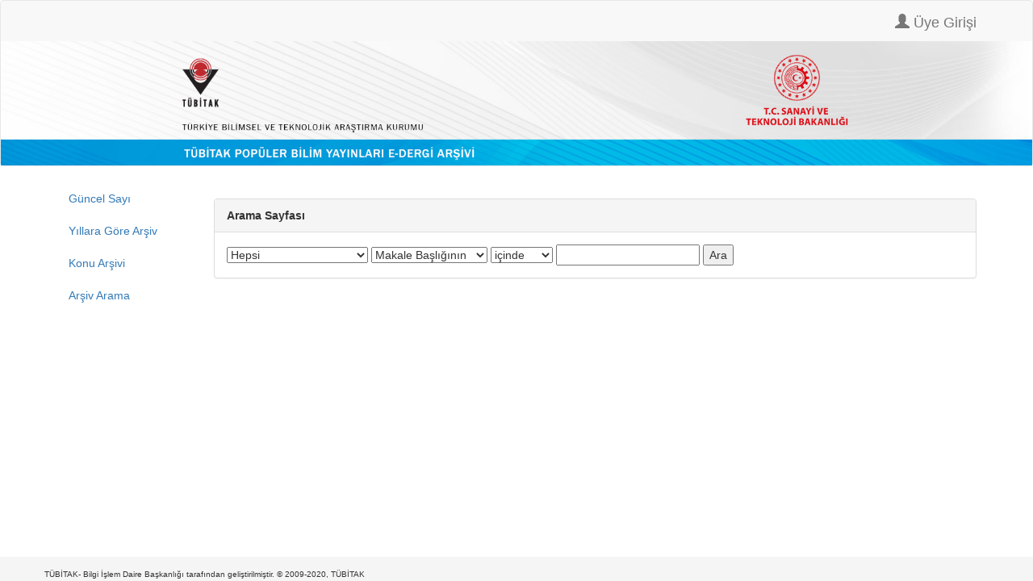

--- FILE ---
content_type: text/html;charset=UTF-8
request_url: https://e-dergi.tubitak.gov.tr/arsivArama.htm;jsessionid=-6-0-zFbEmzQYoT7-8xj-kYG
body_size: 6723
content:



















<!DOCTYPE html>
<html lang="tr">
    <head>
        <!-- Global site tag (gtag.js) - Google Analytics -->
    <script async src="https://www.googletagmanager.com/gtag/js?id=UA-111815399-1"></script>
    <script>

        window.dataLayer = window.dataLayer || [];
        function gtag() {
            dataLayer.push(arguments);
        }
        gtag('js', new Date());
        gtag('config', 'UA-111815399-1');

    </script>

    <meta charset="utf-8">
    <meta name="viewport" content="width=device-width, initial-scale=1, shrink-to-fit=no">
    <meta name="description" content="">
    <meta name="author" content="">
    <script type="text/javascript" src="https://ajax.googleapis.com/ajax/libs/jquery/3.4.1/jquery.min.js"></script>

    <script  type="text/javascript" src="https://maxcdn.bootstrapcdn.com/bootstrap/3.4.1/js/bootstrap.min.js"></script>
    <link rel="stylesheet" type="text/css" href="https://maxcdn.bootstrapcdn.com/bootstrap/3.4.1/css/bootstrap.min.css"/>
    
    
    
        <meta http-equiv="Content-Type" content="text/html; charset=UTF-8"/>
    <script>
        function formSubmit() {
            document.yillaraGoreArsivForm.submit();
        }
    </script>
    
    


    <title>TÜBİTAK Popüler Bilim Yayınları </title>

</head>

<body id="page-top">

    <nav class="navbar navbar-default">
        
            <div class="container">
                <div class="navbar-header">
                    <a class="navbar-brand" href="#">
                        
                    </a>
                </div>
                <ul class="nav navbar-nav navbar-right">
                    
                        <li>  
                            <a class="navbar-brand" href="/uyeGiris.htm;jsessionid=hGXp1I2U7YpufcvTz1drRv5f" id="homepage">
                                <span class="glyphicon glyphicon-user"></span>  
                                Üye Girişi
                            </a>
                        </li>
                    
                    
                </ul>
            </div>
        
        <a href="
           
               
               
                   /edergi.htm;jsessionid=hGXp1I2U7YpufcvTz1drRv5f
               
           ">
            <img src="/images/edergi_banner.jpg;jsessionid=hGXp1I2U7YpufcvTz1drRv5f" style="width: 100%; " alt="TÜBİTAK" border="0"/>
        </a>
    </nav>

<div class="container" id="content">
    <div class="row">
        <div class="col-md-2">
            <ul class="nav flex-column">

                <li class="nav-item">
                    <a class="nav-link active" href="
                       
                           
                           
                               /guncelSayi.htm;jsessionid=hGXp1I2U7YpufcvTz1drRv5f
                           
                       ">
                        Güncel Sayı
                    </a>
                </li>
                <li class="nav-item">
                    <a class="nav-link active" href="
                       
                           
                           
                               /yillaraGoreArsiv.htm;jsessionid=hGXp1I2U7YpufcvTz1drRv5f
                           
                       ">
                        Yıllara Göre Arşiv
                    </a>
                </li>                                  
                <li class="nav-item">
                    <a class="nav-link active" href="
                       
                           
                           
                               /konuArsivi.htm;jsessionid=hGXp1I2U7YpufcvTz1drRv5f
                           
                       ">
                        Konu Arşivi
                    </a>
                </li>
                <li class="nav-item">
                    <a class="nav-link active" href="
                       
                           
                           
                               /arsivArama.htm;jsessionid=hGXp1I2U7YpufcvTz1drRv5f
                           
                       ">
                        Arşiv Arama
                    </a>
                </li>
            </ul>
        </div>
        <div class="col-md-10">
            
<div style="margin-top: 20px">
    <form id="konuArsiviForm" name="konuArsiviForm" action="/arsivArama.htm;jsessionid=hGXp1I2U7YpufcvTz1drRv5f" method="post">

        <div class="row">
            <div class="col-md-12">
                <div class="panel panel-default">
                    <div class="panel-heading">
                        <strong> Arama Sayfası</strong>

                    </div>
                    <div class="panel-body">

                        <select id="dergiSelect" name="dergiKodu">
                            <option value="0" selected="selected">Hepsi</option> 
                            <option value="4">Bilim ve Teknik E-dergisi</option> 
                            <option value="8">Bilim &Ccedil;ocuk E-dergisi</option> 
                            <option value="12">Meraklı Minik E-dergisi</option> 
                        </select>
                        <select id="aramaTuru" name="aramaTuru">
                            <option value="1">Makale Başlığının</option> 
                            <option value="0">Makale Konusunun</option> 
                        </select>

                        <select id="aramaOperator" name="aramaOperator">
                            <option value="0">i&ccedil;inde</option> 
                            <option value="1">başında</option> 
                            <option value="2">sonunda</option> 
                            <option value="3">eşit</option> 
                        </select>

                        <input id="aramaText" name="aramaText" type="text" value=""/>
                        <input type="submit" name="btn-ara" id ="btn-ara" value="Ara" />

                    </div>
                </div>


            </div>
            
            

        </div>


    </form>
</div>



        </div>

    </div>

</div>


<div class="container-fluid" style=" position: fixed; 
     padding: 10px 10px 0px 10px; 
     bottom: 0; 
     width: 100%; 
     /* Height of the footer*/  
     height: 30px; 
     background: #f5f5f5; ">
    <div class="container">
        <div class="row">
            <div class="col-sm">
                <a style="color: #333; font-size: 10px;" href="http://www.tubitak.gov.tr" target="_blank"> TÜBİTAK- Bilgi İşlem Daire Başkanlığı tarafından geliştirilmiştir.  © 2009-2020, TÜBİTAK
                </a>     
            </div>


        </div>
    </div>
</div>
</body>
</html>
